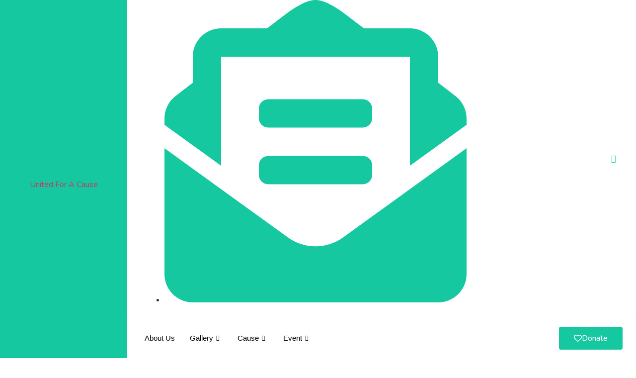

--- FILE ---
content_type: text/css
request_url: https://united-indian.org/wp-content/uploads/elementor/css/post-6.css?ver=1766429981
body_size: 312
content:
.elementor-kit-6{--e-global-color-primary:#15C8A0;--e-global-color-secondary:#54595F;--e-global-color-text:#7A7A7A;--e-global-color-accent:#15C8A0;--e-global-color-59a6be3:#EFEFEFF5;--e-global-color-b2375a7:#15C8A0;--e-global-color-9a44e65:#FFFFFF;--e-global-color-64d7bbb:#11161F;--e-global-color-b5b3901:#15C8A0;--e-global-color-00da1f2:#FFFFFF00;--e-global-color-24ea9d1:#11161F;--e-global-color-73afda2:#A52D2D;--e-global-color-72b9df1:#FFFFFF;--e-global-color-1b06c4a:#15C8A0;--e-global-typography-primary-font-family:"Nunito";--e-global-typography-primary-font-size:30px;--e-global-typography-primary-font-weight:600;--e-global-typography-primary-line-height:40px;--e-global-typography-secondary-font-family:"Nunito";--e-global-typography-secondary-font-weight:400;--e-global-typography-text-font-family:"Nunito";--e-global-typography-text-font-weight:400;--e-global-typography-accent-font-family:"Nunito";--e-global-typography-accent-font-weight:500;}.elementor-section.elementor-section-boxed > .elementor-container{max-width:1300px;}.e-con{--container-max-width:1300px;}.elementor-widget:not(:last-child){margin-block-end:15px;}.elementor-element{--widgets-spacing:15px 15px;--widgets-spacing-row:15px;--widgets-spacing-column:15px;}{}h1.entry-title{display:var(--page-title-display);}.site-header .site-branding{flex-direction:column;align-items:stretch;}.site-header{padding-inline-end:0px;padding-inline-start:0px;}.site-footer .site-branding{flex-direction:column;align-items:stretch;}@media(max-width:1024px){.elementor-section.elementor-section-boxed > .elementor-container{max-width:1024px;}.e-con{--container-max-width:1024px;}}@media(max-width:767px){.elementor-section.elementor-section-boxed > .elementor-container{max-width:767px;}.e-con{--container-max-width:767px;}}

--- FILE ---
content_type: text/css
request_url: https://united-indian.org/wp-content/uploads/elementor/css/post-20.css?ver=1766429982
body_size: 1329
content:
.elementor-20 .elementor-element.elementor-element-99e8210:not(.elementor-motion-effects-element-type-background), .elementor-20 .elementor-element.elementor-element-99e8210 > .elementor-motion-effects-container > .elementor-motion-effects-layer{background-color:var( --e-global-color-24ea9d1 );}.elementor-20 .elementor-element.elementor-element-99e8210 > .elementor-background-overlay{background-image:url("https://united-indian.org/wp-content/uploads/2022/07/footer-bg.jpg");background-position:top left;background-repeat:no-repeat;opacity:0.1;transition:background 0.6s, border-radius 0.3s, opacity 0.6s;}.elementor-20 .elementor-element.elementor-element-99e8210{transition:background 0.3s, border 0.3s, border-radius 0.3s, box-shadow 0.3s;padding:50px 0px 50px 0px;overflow:visible;}.elementor-20 .elementor-element.elementor-element-99e8210 > .elementor-container{text-align:justify;}.elementor-20 .elementor-element.elementor-element-8441e34 > .elementor-element-populated{padding:15px 15px 15px 15px;}.elementor-widget-heading .elementor-heading-title{font-family:var( --e-global-typography-primary-font-family ), Sans-serif;font-size:var( --e-global-typography-primary-font-size );font-weight:var( --e-global-typography-primary-font-weight );line-height:var( --e-global-typography-primary-line-height );color:var( --e-global-color-primary );}.elementor-widget-text-editor{font-family:var( --e-global-typography-text-font-family ), Sans-serif;font-weight:var( --e-global-typography-text-font-weight );color:var( --e-global-color-text );}.elementor-widget-text-editor.elementor-drop-cap-view-stacked .elementor-drop-cap{background-color:var( --e-global-color-primary );}.elementor-widget-text-editor.elementor-drop-cap-view-framed .elementor-drop-cap, .elementor-widget-text-editor.elementor-drop-cap-view-default .elementor-drop-cap{color:var( --e-global-color-primary );border-color:var( --e-global-color-primary );}.elementor-20 .elementor-element.elementor-element-8b7b31c{font-size:16px;font-weight:400;color:#FFFFFF;}.elementor-widget-button .elementor-button{background-color:var( --e-global-color-accent );font-family:var( --e-global-typography-accent-font-family ), Sans-serif;font-weight:var( --e-global-typography-accent-font-weight );}.elementor-20 .elementor-element.elementor-element-384077e .elementor-button{background-color:var( --e-global-color-accent );}.elementor-20 .elementor-element.elementor-element-384077e > .elementor-widget-container{margin:30px 0px 0px 0px;}.elementor-20 .elementor-element.elementor-element-384077e .elementor-button-content-wrapper{flex-direction:row;}.elementor-20 .elementor-element.elementor-element-384077e .elementor-button .elementor-button-content-wrapper{gap:8px;}.elementor-20 .elementor-element.elementor-element-9958e1f > .elementor-element-populated{padding:15px 15px 15px 50px;}.elementor-widget-icon-list .elementor-icon-list-item:not(:last-child):after{border-color:var( --e-global-color-text );}.elementor-widget-icon-list .elementor-icon-list-icon i{color:var( --e-global-color-primary );}.elementor-widget-icon-list .elementor-icon-list-icon svg{fill:var( --e-global-color-primary );}.elementor-widget-icon-list .elementor-icon-list-item > .elementor-icon-list-text, .elementor-widget-icon-list .elementor-icon-list-item > a{font-family:var( --e-global-typography-text-font-family ), Sans-serif;font-weight:var( --e-global-typography-text-font-weight );}.elementor-widget-icon-list .elementor-icon-list-text{color:var( --e-global-color-secondary );}.elementor-20 .elementor-element.elementor-element-3e88c73 .elementor-icon-list-icon i{transition:color 0.3s;}.elementor-20 .elementor-element.elementor-element-3e88c73 .elementor-icon-list-icon svg{transition:fill 0.3s;}.elementor-20 .elementor-element.elementor-element-3e88c73{--e-icon-list-icon-size:14px;--icon-vertical-offset:0px;}.elementor-20 .elementor-element.elementor-element-3e88c73 .elementor-icon-list-icon{padding-inline-end:0px;}.elementor-20 .elementor-element.elementor-element-3e88c73 .elementor-icon-list-text{color:#FFFFFF;transition:color 0.3s;}.elementor-20 .elementor-element.elementor-element-96ed9c3 > .elementor-element-populated{padding:15px 15px 15px 15px;}.elementor-widget-icon-box.elementor-view-stacked .elementor-icon{background-color:var( --e-global-color-primary );}.elementor-widget-icon-box.elementor-view-framed .elementor-icon, .elementor-widget-icon-box.elementor-view-default .elementor-icon{fill:var( --e-global-color-primary );color:var( --e-global-color-primary );border-color:var( --e-global-color-primary );}.elementor-widget-icon-box .elementor-icon-box-title, .elementor-widget-icon-box .elementor-icon-box-title a{font-family:var( --e-global-typography-primary-font-family ), Sans-serif;font-size:var( --e-global-typography-primary-font-size );font-weight:var( --e-global-typography-primary-font-weight );line-height:var( --e-global-typography-primary-line-height );}.elementor-widget-icon-box .elementor-icon-box-title{color:var( --e-global-color-primary );}.elementor-widget-icon-box:has(:hover) .elementor-icon-box-title,
					 .elementor-widget-icon-box:has(:focus) .elementor-icon-box-title{color:var( --e-global-color-primary );}.elementor-widget-icon-box .elementor-icon-box-description{font-family:var( --e-global-typography-text-font-family ), Sans-serif;font-weight:var( --e-global-typography-text-font-weight );color:var( --e-global-color-text );}.elementor-20 .elementor-element.elementor-element-3bafd89 > .elementor-widget-container{padding:0px 0px 10px 0px;border-style:solid;border-width:0px 0px 1px 0px;border-color:#FFFFFF1A;}.elementor-20 .elementor-element.elementor-element-3bafd89 .elementor-icon-box-wrapper{align-items:center;}.elementor-20 .elementor-element.elementor-element-3bafd89{--icon-box-icon-margin:17px;}.elementor-20 .elementor-element.elementor-element-3bafd89 .elementor-icon-box-title{margin-block-end:-5px;color:#B1B1B1;}.elementor-20 .elementor-element.elementor-element-3bafd89 .elementor-icon{font-size:30px;}.elementor-20 .elementor-element.elementor-element-3bafd89 .elementor-icon-box-title, .elementor-20 .elementor-element.elementor-element-3bafd89 .elementor-icon-box-title a{font-size:14px;font-weight:400;}.elementor-20 .elementor-element.elementor-element-3bafd89 .elementor-icon-box-description{font-family:var( --e-global-typography-accent-font-family ), Sans-serif;font-weight:var( --e-global-typography-accent-font-weight );color:#FFFFFF;}.elementor-20 .elementor-element.elementor-element-c417e5f > .elementor-widget-container{padding:0px 0px 10px 0px;border-style:solid;border-width:0px 0px 1px 0px;border-color:#FFFFFF1A;}.elementor-20 .elementor-element.elementor-element-c417e5f .elementor-icon-box-wrapper{align-items:center;}.elementor-20 .elementor-element.elementor-element-c417e5f{--icon-box-icon-margin:17px;}.elementor-20 .elementor-element.elementor-element-c417e5f .elementor-icon-box-title{margin-block-end:-5px;color:#B1B1B1;}.elementor-20 .elementor-element.elementor-element-c417e5f .elementor-icon{font-size:30px;}.elementor-20 .elementor-element.elementor-element-c417e5f .elementor-icon-box-title, .elementor-20 .elementor-element.elementor-element-c417e5f .elementor-icon-box-title a{font-size:14px;font-weight:400;}.elementor-20 .elementor-element.elementor-element-c417e5f .elementor-icon-box-description{font-family:var( --e-global-typography-accent-font-family ), Sans-serif;font-weight:var( --e-global-typography-accent-font-weight );color:#FFFFFF;}.elementor-20 .elementor-element.elementor-element-75ee072 > .elementor-widget-container{padding:0px 0px 10px 0px;}.elementor-20 .elementor-element.elementor-element-75ee072 .elementor-icon-box-wrapper{align-items:center;text-align:left;}.elementor-20 .elementor-element.elementor-element-75ee072{--icon-box-icon-margin:17px;}.elementor-20 .elementor-element.elementor-element-75ee072 .elementor-icon-box-title{margin-block-end:-5px;color:#B1B1B1;}.elementor-20 .elementor-element.elementor-element-75ee072 .elementor-icon{font-size:30px;}.elementor-20 .elementor-element.elementor-element-75ee072 .elementor-icon-box-title, .elementor-20 .elementor-element.elementor-element-75ee072 .elementor-icon-box-title a{font-size:14px;font-weight:400;}.elementor-20 .elementor-element.elementor-element-75ee072 .elementor-icon-box-description{font-family:var( --e-global-typography-accent-font-family ), Sans-serif;font-weight:var( --e-global-typography-accent-font-weight );color:#FFFFFF;}.elementor-20 .elementor-element.elementor-element-9f190db:not(.elementor-motion-effects-element-type-background), .elementor-20 .elementor-element.elementor-element-9f190db > .elementor-motion-effects-container > .elementor-motion-effects-layer{background-color:var( --e-global-color-24ea9d1 );}.elementor-20 .elementor-element.elementor-element-9f190db{transition:background 0.3s, border 0.3s, border-radius 0.3s, box-shadow 0.3s;padding:15px 0px 15px 0px;overflow:visible;}.elementor-20 .elementor-element.elementor-element-9f190db > .elementor-background-overlay{transition:background 0.3s, border-radius 0.3s, opacity 0.3s;}.elementor-bc-flex-widget .elementor-20 .elementor-element.elementor-element-94d3a8b.elementor-column .elementor-widget-wrap{align-items:center;}.elementor-20 .elementor-element.elementor-element-94d3a8b.elementor-column.elementor-element[data-element_type="column"] > .elementor-widget-wrap.elementor-element-populated{align-content:center;align-items:center;}.elementor-20 .elementor-element.elementor-element-9941841{font-family:var( --e-global-typography-secondary-font-family ), Sans-serif;font-weight:var( --e-global-typography-secondary-font-weight );color:#FFFFFF;}.elementor-20 .elementor-element.elementor-element-da57982 .ekit_social_media{text-align:right;}.elementor-20 .elementor-element.elementor-element-da57982 .ekit_social_media > li > a{text-align:center;text-decoration:none;border-radius:50% 50% 50% 50%;width:35px;height:35px;line-height:30px;}.elementor-20 .elementor-element.elementor-element-da57982 .ekit_social_media > li{display:inline-block;margin:5px 5px 5px 5px;}.elementor-20 .elementor-element.elementor-element-da57982 .ekit_social_media > li > a i{font-size:35px;}.elementor-20 .elementor-element.elementor-element-da57982 .ekit_social_media > li > a svg{max-width:35px;}@media(min-width:1367px){.elementor-20 .elementor-element.elementor-element-99e8210 > .elementor-background-overlay{background-attachment:scroll;}}@media(min-width:2400px){.elementor-widget-heading .elementor-heading-title{font-size:var( --e-global-typography-primary-font-size );line-height:var( --e-global-typography-primary-line-height );}.elementor-widget-icon-box .elementor-icon-box-title, .elementor-widget-icon-box .elementor-icon-box-title a{font-size:var( --e-global-typography-primary-font-size );line-height:var( --e-global-typography-primary-line-height );}}@media(max-width:1366px){.elementor-widget-heading .elementor-heading-title{font-size:var( --e-global-typography-primary-font-size );line-height:var( --e-global-typography-primary-line-height );}.elementor-widget-icon-box .elementor-icon-box-title, .elementor-widget-icon-box .elementor-icon-box-title a{font-size:var( --e-global-typography-primary-font-size );line-height:var( --e-global-typography-primary-line-height );}}@media(max-width:1024px){.elementor-widget-heading .elementor-heading-title{font-size:var( --e-global-typography-primary-font-size );line-height:var( --e-global-typography-primary-line-height );}.elementor-widget-icon-box .elementor-icon-box-title, .elementor-widget-icon-box .elementor-icon-box-title a{font-size:var( --e-global-typography-primary-font-size );line-height:var( --e-global-typography-primary-line-height );}.elementor-20 .elementor-element.elementor-element-51423cb > .elementor-element-populated{margin:0px 50px 0px 0px;--e-column-margin-right:50px;--e-column-margin-left:0px;}}@media(max-width:880px){.elementor-20 .elementor-element.elementor-element-51423cb > .elementor-element-populated{margin:0px 0px 0px 0px;--e-column-margin-right:0px;--e-column-margin-left:0px;}}@media(max-width:767px){.elementor-widget-heading .elementor-heading-title{font-size:var( --e-global-typography-primary-font-size );line-height:var( --e-global-typography-primary-line-height );}.elementor-20 .elementor-element.elementor-element-9958e1f > .elementor-element-populated{padding:15px 15px 15px 15px;}.elementor-widget-icon-box .elementor-icon-box-title, .elementor-widget-icon-box .elementor-icon-box-title a{font-size:var( --e-global-typography-primary-font-size );line-height:var( --e-global-typography-primary-line-height );}.elementor-20 .elementor-element.elementor-element-3bafd89 .elementor-icon-box-wrapper{text-align:left;}.elementor-20 .elementor-element.elementor-element-c417e5f .elementor-icon-box-wrapper{text-align:left;}.elementor-20 .elementor-element.elementor-element-da57982 .ekit_social_media{text-align:left;}}/* Start custom CSS for icon-list, class: .elementor-element-3e88c73 */.Explore ul {
    columns: 2;
}/* End custom CSS */